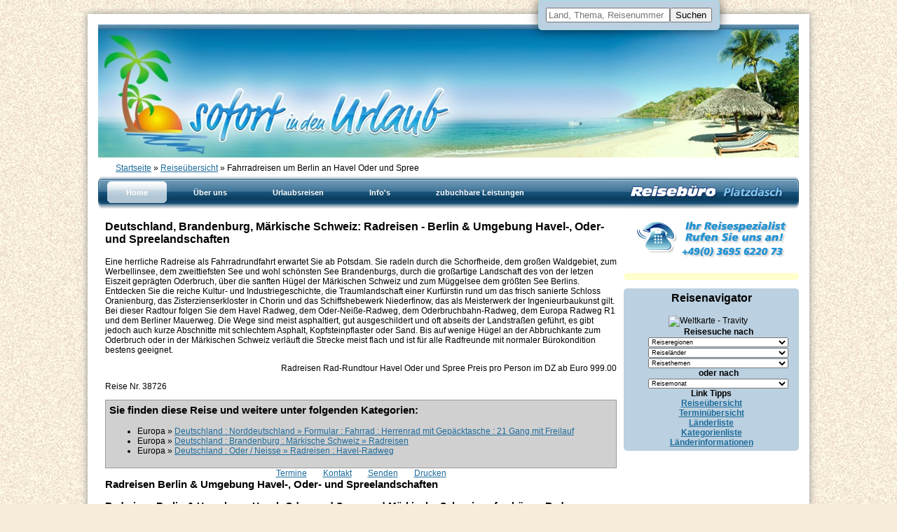

--- FILE ---
content_type: text/html
request_url: https://www.sofortindenurlaub.de/deutschland-radreisen-berlin-umgebung-havel-oder-und-spreelandschaften/38726
body_size: 53781
content:
<!DOCTYPE HTML>
<html>
  <head>
    <title>Fahrradreisen um Berlin an Havel Oder und Spree - Urlaub</title>
    <meta name="Author" content="-"/>
    <meta name="Description" content="HIER BUCHEN - Radreisen um Berlin auf den Radwegen von Havel Oder und Spree mit Start der Radtour in Potsdam "/>
    <meta name="Keywords" content="Radreisen, Berlin, Havel, Oder, Spree"/>
    <meta property="og:image" content="//images.travity.de/sofortindenurlaub/fb/sofort-in-den-urlaub.png"/>
    <meta name="Date" content="2025-12-04T14:39:49-01:00"/>
    <meta name="Language" content="Deutsch, de"/>
    <meta http-equiv="Content-Type" content="text/html; charset=iso-8859-1"/>
    <meta http-equiv="Content-Script-Type" content="text/javascript"/>
    <meta http-equiv="Content-Style-Type" content="text/css"/>
    <meta http-equiv="expires" content="0"/> 
    <meta name="verify-v1" content="bW5jGef4RGqTdQYYjTqSI5BjJedkePX3TXyTsp7Bp+c=" />
    <meta name="google-site-verification" content="7aY3GKZfJqSFNbKopgDiGcPmUT_OV0EzKuEOPUf9pEg" />
    <meta name="referrer" content="no-referrer">
    <meta name="robots" content="index,follow"/>
    <link rel="stylesheet" type="text/css" href="/styles.css"/>
    <link rel="stylesheet" type="text/css" href="/website.css.asp"/>
     
    <link type="text/css" href="/js/menu/style4/steelblue/menu.css" rel="stylesheet" />
    <script type="text/javascript" src="/js/menu/style4/steelblue/jquery.js"></script>
    <script type="text/javascript" src="/js/menu/style4/steelblue/menu.js"></script>
  </head>
  <body leftmargin="0" topmargin="0" marginwidth="0" marginheight="0" border="0" bgcolor="white">
    <div id="outerframe">
      <table class="main" cellpadding="0" cellspacing="0" border="0" width="1000">
        <tr><td class="header" align="left" valign="top" colspan="2"><a href="/"><img src="//images.travity.de/sofortindenurlaub/header.jpg" alt="Startseite" title="zur Startseite - Ihr Spezialist für Erlebnisreisen" border="0"></a></td></tr>
        <tr><td class="locationbar" align="left" valign="top" colspan="2"><div class="locationbar"><a rel="nofollow" href="/">Startseite</a> &raquo; <a rel="nofollow" href="/travels">Reiseübersicht</a> &raquo; Fahrradreisen um Berlin an Havel Oder und Spree</div></td></tr>
        <tr><td class="navigation" align="left" valign="top" colspan="2"><div id="rbpnavi"><div id="menu">
<ul class="menu">
<li><a href="/"><span>Home</span></a></li>
<li><a href="/page.asp?id={9A35BE19-8C58-4442-9F70-85150B28EAAA}"><span>Über uns</span></a></li>
<li><a href="#" class="parent"><span>Urlaubsreisen</span></a><div><ul>
<li><a href="/navipage.asp?id={1D78245E-430E-4987-9032-5B68451B4CD2}"><span>Abenteuerreisen</span></a></li>
<li><a href="/navipage.asp?id={C10617A8-DFA6-429B-9793-A8B78DFC8A04}"><span>Aktivreisen</span></a></li>
<li><a href="/navipage.asp?id={7A77C0B3-E158-42F6-AAA4-9641A34BE17F}"><span>Asien Urlaub</span></a></li>
<li><a href="/codepage.asp?id={84DA7D2B-04CA-4453-938F-75D5481A25DC}"><span>Bildergalerien</span></a></li>
<li><a href="/navipage.asp?id={A3EE3195-CCC0-47AE-977A-B689727A102A}"><span>Kurzreisen &amp; Städtereisen</span></a></li>
<li><a href="/travels/?continent=all&amp;country=79ACF4A9-BE9A-4E7D-B77B-4E4F50F2463C&amp;category=8F22D8D0-C599-49F3-A16F-28FD4D3D5542&amp;startdate=all"><span>Kurzreisen Deutschland</span></a></li>
<li><a href="#" class="parent"><span>Kreuzfahrten</span></a><div><ul>
<li><a href="/travels/?category=BE95A307-093A-4AD0-B3F1-B87E6B08170F"><span>Kreuzfahrten</span></a></li>
<li><a href="/travels/?category=D6F9597B-B494-4D0E-8E3A-AF1BC4CF538F"><span>Flußkreuzfahrten -  Länder</span></a></li>
<li><a href="#" class="parent"><span>Flußkreuzfahrten - Flüsse</span></a><div><ul>
<li><a href="/travels/?continent=all&amp;country=all&amp;category=07E156B0-B36C-40EB-ADCF-EF3A4DF0255B&amp;startdate=all"><span>Donau</span></a></li>
<li><a href="/travels/?continent=all&amp;country=all&amp;category=3B636424-2A52-422C-8E43-5D7DAFF72659&amp;startdate=all"><span>Elbe </span></a></li>
<li><a href="/travels/?continent=all&amp;country=all&amp;category=38CAA1B7-E025-4016-AD17-5D2371CCF402&amp;startdate=all"><span>Jangtse</span></a></li>
<li><a href="/travels/?continent=all&amp;country=all&amp;category=C0F4B06D-5ACB-4F04-AD46-97AA49730847&amp;startdate=all"><span>Main</span></a></li>
<li><a href="/travels/?continent=all&amp;country=all&amp;category=033CF864-0749-43A1-BF0D-14C7CD650C17&amp;startdate=all"><span>Mosel</span></a></li>
<li><a href="/travels/?continent=all&amp;country=all&amp;category=1E22AADC-47F0-417F-BF20-D9D0F2EAE891&amp;startdate=all"><span>Rhein</span></a></li>
<li><a href="/travels/?continent=all&amp;country=all&amp;category=9BFC161B-0929-45C0-BD7F-AD529D41063D&amp;startdate=all"><span>Rohne</span></a></li>
<li><a href="/travels/?continent=all&amp;country=all&amp;category=2490F548-54A3-405B-9E25-232997364D9A&amp;startdate=all"><span>Wolga</span></a></li>
<li><a href="/travels/?continent=all&amp;country=all&amp;category=DAD3C953-4B59-44E4-9B7F-527A584A12AD&amp;startdate=all"><span>Nil</span></a></li>
</ul></div>
</li>
</ul></div>
</li>
<li><a href="/navipage.asp?id={D88EEC50-FC02-46F2-8146-96F912E3F9FC}"><span>Mietwagen / Autoreisen</span></a></li>
<li><a href="#" class="parent"><span>Natur/Expeditionen</span></a><div><ul>
<li><a href="/travels/?category=84945D37-E1AB-47C5-B407-EEA78FA38359"><span>Dschungeltouren</span></a></li>
<li><a href="/travels/?category=71D0688F-1ECE-4A94-963A-7D21D970549F"><span>Expeditionen</span></a></li>
<li><a href="/travels/?category=665D2FC8-7E14-4998-99A2-A7A17B990913"><span>Flugsafari</span></a></li>
<li><a href="/travels/?category=37C3DB40-63C4-46A4-B4C8-8C9E85BFB8EB"><span>Naturexkursionen</span></a></li>
<li><a href="/travels/?category=D51F1025-0E24-412A-822F-C763C6D415CB"><span>Naturreisen</span></a></li>
<li><a href="/travels/?category=B82D7478-0A85-4776-AD89-BB437151F3AE"><span>Tierbeobachtungen</span></a></li>
</ul></div>
</li>
<li><a href="/calendar"><span>Reisekalender</span></a></li>
<li><a class="parent" href="/navipage.asp?id={C9E4A8EF-4456-4F02-A65F-2D2C460E4883}"><span>Rundreisen</span></a><div><ul>
<li><a href="/australien-rundreisen"><span>Australien Rundreisen</span></a></li>
<li><a href="/china-rundreisen"><span>China Rundreisen</span></a></li>
<li><a href="/israel-rundreisen"><span>Israel Rundreisen</span></a></li>
<li><a href="/marokko-rundreisen"><span>Marokko Rundreisen</span></a></li>
<li><a href="/portugal-rundreisen"><span>Portugal Rundreisen</span></a></li>
</ul></div>
</li>
<li><a href="/-silvesterreisen"><span>Silvesterreisen</span></a></li>
<li><a href="/navipage.asp?id={45A1B163-E75F-403A-90C1-FE88DE02A26E}"><span>Studienreisen</span></a></li>
<li><a href="/-weihnachtsreisen"><span>Weihnachtsreisen</span></a></li>
<li><a href="/travels/?continent=all&amp;country=all&amp;category=1C46622B-F7B7-4A99-A7B7-E40CDE1C0475&amp;startdate=all"><span>Wellness Reisen</span></a></li>
<li><a class="parent" href="/travels/?continent=all&amp;country=all&amp;category=C8B14393-D166-451B-ABC3-B77D75646D09&amp;startdate=all"><span>Winterreisen</span></a><div><ul>
<li><a href="/travels/?category=BFE23281-F807-4707-9776-C3A311E2EEC7"><span>Hundeschlitten Urlaub</span></a></li>
<li><a href="/travels/?category=BCF71C93-E4F5-4EDF-A6BC-0BF8208B91C6"><span>Huskyexpeditionen</span></a></li>
<li><a href="/travels/?category=843A08CB-423B-4830-8B78-998E9D839329"><span>Huskytouren</span></a></li>
</ul></div>
</li>
<li><a href="/navipage.asp?id={9EC3383A-60EE-4D0B-8730-4B8E751262FA}"><span>Zug / Bahn Urlaub</span></a></li>
</ul></div>
</li>
<li><a href="#" class="parent"><span>Info's</span></a><div><ul>
<li><a href="/guestbook"><span>Gästebuch</span></a></li>
<li><a href="/contact"><span>Kontakt</span></a></li>
<li><a href="/news"><span>Reise News</span></a></li>
<li><a href="/codepage.asp?id={BC56959E-FFE4-4704-BC41-A7A362A462C5}"><span>Schwarze Liste der Fluggesellschaften</span></a></li>
</ul></div>
</li>
<li><a href="#" class="parent"><span>zubuchbare Leistungen</span></a><div><ul>
<li><a href="/page.asp?id={8AC3B3EC-6B85-4142-88C3-30F0C140A4D8}"><span>Günstige Parkplätze!</span></a></li>
<li><a href="/page.asp?id={72E34C3A-EF7A-4B6F-9A68-B318829DA382}"><span>Reiseversicherungen</span></a></li>
<li><a href="/page.asp?id={3E98149F-AB33-4EF9-B755-B4FC4BA38591}"><span>Flüge</span></a></li>
</ul></div>
</li>
</ul>
</div>
<div id="rbplogo"><a href="/"><img src="//images.travity.de/sofortindenurlaub/logo.png" alt="Reisebüro Platzdasch" title="Reisebüro Platzdasch" border="0"></a></div></div></td></tr>
        <tr>
          <td class="content" align="left" valign="top" width="750">
            <div class="content">
              <div id="searchbar" class="border5"><nobr><form action="/search/" method="post" style="padding:0;margin:0;border:0"><input type="hidden" name="submit" value="on"/><input type="hidden" name="searchtype" value="all"/><input type="hidden" name="condition" value="and"/><input class="top-search-field" type="text" name="search" placeholder="Land, Thema, Reisenummer" /><input class="top-search-button" type="submit" value="Suchen"/></form></nobr></div>
               
              <a name="top"></a>
              <!-- 1. Travel Layout w. Block -->
<section>
  <article>
    <div class="travel-content">
      <div class="travel-summary"><div id="travel-summary"><h1 itemprop="name">Deutschland, Brandenburg, Märkische Schweiz: Radreisen - Berlin & Umgebung Havel-, Oder- und Spreelandschaften</h1><p class="description" itemprop="description">Eine herrliche Radreise als Fahrradrundfahrt erwartet Sie ab Potsdam. Sie radeln durch die Schorfheide, dem großen Waldgebiet, zum Werbellinsee, dem zweittiefsten See und wohl schönsten See Brandenburgs, durch die großartige Landschaft des von der letzen Eiszeit geprägten Oderbruch, über die sanften Hügel der Märkischen Schweiz und zum Müggelsee dem größten See Berlins. Entdecken Sie die reiche Kultur- und Industriegeschichte, die Traumlandschaft einer Kurfürstin rund um das frisch sanierte Schloss Oranienburg, das Zisterzienserkloster in Chorin und das Schiffshebewerk Niederfinow, das als Meisterwerk der Ingenieurbaukunst gilt. Bei dieser Radtour folgen Sie dem Havel Radweg, dem Oder-Neiße-Radweg, dem Oderbruchbahn-Radweg, dem Europa Radweg R1 und dem Berliner Mauerweg. Die Wege sind meist asphaltiert, gut ausgeschildert und oft abseits der Landstraßen geführt, es gibt jedoch auch kurze Abschnitte mit schlechtem Asphalt, Kopfsteinpflaster oder Sand. Bis auf wenige Hügel an der Abbruchkante zum Oderbruch oder in der Märkischen Schweiz verläuft die Strecke meist flach und ist für alle Radfreunde mit normaler Bürokondition bestens geeignet.</p><div itemprop="offers" itemscope itemtype="http://schema.org/Offer"><p class="pricedesc" itemprop="price">Radreisen Rad-Rundtour Havel Oder und Spree Preis pro Person im DZ ab Euro <span class="rbprice">999.00</span></p></div><p class="travelnumber">Reise Nr. 38726</p></div></div>
      <div class="categories"><h2>Sie finden diese Reise und weitere unter folgenden Kategorien:</h2><ul><li>Europa &raquo; <a href="/travels/?country={6884298A-633D-4334-B155-9F37DD604BC4}&category={73ABCE8D-0370-4EE9-8359-CAD67483EE1C}">Deutschland : Norddeutschland &raquo; Formular : Fahrrad : Herrenrad mit Gep&#228;cktasche : 21 Gang mit Freilauf</a></li><li>Europa &raquo; <a href="/travels/?country={53967680-15A0-42E4-BEC3-2C6A3D984446}&category={FF5B857D-E73D-4253-ABFA-8493AE24D447}">Deutschland : Brandenburg : M&#228;rkische Schweiz &raquo; Radreisen</a></li><li>Europa &raquo; <a href="/travels/?country={920D7B7A-592E-46B1-ADA3-6CA7FAD825D8}&category={F2397F38-8CF4-4C42-9531-C14A58E4FDF1}">Deutschland : Oder / Neisse &raquo; Radreisen : Havel-Radweg</a></li></ul></div>
      <div class="travel-actions">
<ul class="nav nav-pills">
<li class="nav-item"><a class="page nav-link" href="#traveldates" target="">Termine</a></li>
<li class="nav-item"><a class="page nav-link" href="#contact" target="">Kontakt</a></li>
<li class="nav-item"><a class="page nav-link" href="/requests?a=ie&amp;t=7FB44BBD-FAD5-48A9-AE9F-D19DAA584A98" target="">Senden</a></li>
<li class="nav-item"><a class="page nav-link" href="/travels/print.asp?t={7FB44BBD-FAD5-48A9-AE9F-D19DAA584A98}" target="_blank">Drucken</a></li>
</ul>
</div>

      <div class="travel"><div id="travel-content"><h2>Radreisen Berlin &amp; Umgebung Havel-, Oder- und Spreelandschaften</h2>
<p class="bigger "><strong>Radreisen&nbsp;Berlin &amp; Umgebung Havel-,Oder- und Spree und M&auml;rkische Schweiz auf sch&ouml;nen Radwegen rund um Berlin, 8 Tage, ca. 326 bis 345 km</strong><img class="img-right" title="Havel Oder Spree Rundtour Karte" src="/images.asp?category=images&amp;id={C4EDADE0-2D41-4DF4-B959-F8718C0194B8}" alt="Havel Oder Spree Rundtour Karte" width="439" height="333" /></p>
<p class="summary">Eine herrliche&nbsp;<strong><a title="Radreisen Kurzreise in Berlin" href="/deutschland-radreisen-kurze-radtour-in-berlin/48325">Radreise</a></strong> als <strong>Fahrradrundfahrt</strong>&nbsp;erwartet Sie ab <strong>Potsdam</strong>. Sie radeln durch die Schorfheide, dem gro&szlig;en Waldgebiet, zum Werbellinsee, dem zweittiefsten See und wohl sch&ouml;nsten See <strong><a title="Radreisen Brandenburg" href="/radreisen-brandenburg">Brandenburgs</a></strong>, durch die gro&szlig;artige Landschaft des von der letzen Eiszeit gepr&auml;gten Oderbruch, &uuml;ber die sanften H&uuml;gel der <a title="Radreisen M&auml;rkische Schweiz" href="/radreisen-maerkische-schweiz"><strong>M&auml;rkischen Schweiz</strong></a> und zum M&uuml;ggelsee dem gr&ouml;&szlig;ten See von&nbsp;<strong><a title="Sterntouren Sternradreise Berlin" href="/deutschland-sternradreisen-sternfahrt-berlin/63416">Berlin</a></strong>. Entdecken Sie die reiche Kultur- und Industriegeschichte, die Traumlandschaft einer Kurf&uuml;rstin rund um das frisch sanierte Schloss Oranienburg, das Zisterzienserkloster in Chorin und das Schiffshebewerk Niederfinow, das als Meisterwerk der Ingenieurbaukunst gilt. Bei den <strong><a title="Radreisen" href="/radreisen">Radreisen</a></strong> folgen Sie dem <strong><a title="Havel Radweg" href="/-havel-radweg">Havel Radweg</a></strong>, dem <strong><a title="Oder Neisse Radweg" href="/-oder-neisse-radweg">Oder Nei&szlig;e Radweg</a></strong>, dem <strong>Oderbruchbahn-Radweg</strong>, dem <strong>Europa Radweg R1</strong> und dem <strong><a title="Mauer Radweg" href="/-mauer-radweg">Berliner Mauerweg</a></strong>. Die Wege sind meist asphaltiert, gut ausgeschildert und oft abseits der Landstra&szlig;en gef&uuml;hrt, es gibt jedoch auch kurze Abschnitte mit schlechtem Asphalt, Kopfsteinpflaster oder Sand. Bis auf wenige H&uuml;gel an der Abbruchkante zum Oderbruch oder in der <strong>M&auml;rkischen Schweiz</strong> verl&auml;uft die Strecke meist flach und ist f&uuml;r alle Radfreunde mit normaler B&uuml;rokondition bestens geeignet.</p>
<h2>Reiseverlauf Radreisen Rundreisen um Berlin an&nbsp;Havel Oder und Spree</h2>
<h3>1. Tag: Potsdam Anreise</h3>
<p class="bodytext">Freuen Sie sich auf die einstige preu&szlig;ische Residenzstadt Potsdam. Sie ist gepr&auml;gt von einzigartigen Schl&ouml;ssern und G&auml;rten entlang der Havel: Sanssouci, Neuer Garten, Babelsberg, Glienicke, Pfaueninsel und Sacrow geh&ouml;ren seit 1990 zum Welterbe der UNESCO. Anreise bis <a title="Sternradreisen ab Potsdam" href="/deutschland-brandenburg-radreisen-sternradtouren-ab-potsdam/48374"><strong>Potsdam</strong></a> Hbf / Parkplatz am Hotel/ Leihr&auml;der am Hotel.</p>
<h3>2. Tag: Potsdam - Oranienburg 76 km ohne F&auml;hre</h3>
<p class="bodytext">Sie starten Ihre Radtour in der Innenstadt mit einer interessanten Schifffahrt nach Sacrow. So passieren Sie gem&uuml;tlich die Glienicker Br&uuml;cke, wo im Kalten Krieg spektakul&auml;r hochrangige Agenten zwischen West und Ost ausgetauscht wurden und genie&szlig;en an Bord die Havellandschaft umrahmt vom Schlosspark <strong>Babelsberg</strong>, dem Volkspark Glienicke und dem Neuen Garten. Auf dem <strong><a title="Radreise mit Schifffahrt Berlin bis Stralsund auf Havel und Oder" href="/deutschland-rad-und-schiffsreisen-berlin-stralsund-auf-havel-oder-und-ostsee/39935">Havel Radweg</a></strong> rollen Sie anschlie&szlig;end gem&uuml;tlich durch die von Wald und Wasser gepr&auml;gte Landschaft zum Gro&szlig;en Wannsee. Wer m&ouml;chte legt einen Abstecher ein zur Altstadt Spandau oder zur Gatower Bockwindm&uuml;hle. Freuen Sie sich auf Ihr Tagesziel Oranienburg mit dem frisch sanierten Schloss und dem wieder hergestellten Park. Seit der Landesgartenschau 2009 erstrahlt die Traumlandschaft der Kurf&uuml;rstin Louise Henriette von Oranien in neuem Glanz.&nbsp;</p>
<p class="greenbox"><strong>Streckencharakter Fahrradreisen um <a title="Radreisen Berlin - Kopenhagen" href="/deutschland-daenemark-radreisen-berlin-kopenhagen/14676">Berlin</a>:</strong> leicht - mittel<br />Bei der Fahrradreise &bdquo;Rund um Berlin&ldquo; nutzen Sie eine Vielzahl unterschiedlicher Wege und kleine Nebenstra&szlig;en. Die ausgew&auml;hlten Radwege sind zumTeil in den letzten Jahren ganz neu angelegt und asphaltiert worden und somit von erstklassiger Qualit&auml;t. Es gibt aber auch kurze unbefestigte oder gepflasterte Passagen und Sandwege. Die Route verl&auml;uft meist flach. Am 3. und 4. Radeltag in der Schorfheide und der M&auml;rkischen Schweiz sind jedoch auch l&auml;ngere h&uuml;gelige Abschnitte zu meistern. <br />Die ausgew&auml;hlten Radwege sind gut beschildert und unsere Route ist zus&auml;tzlich durchgehend mit Velociped Aufklebern markiert und somit immer bestens zu finden.</p>
<h3>3. Tag: Oranienburg - Werbellinsee 52 km</h3>
<p class="bodytext">Heute radeln Sie auf den sehr gut ausgebauten Radwegen meist am Wasser entlang durch die <strong>Schorfheide</strong>. Die Radtour f&uuml;hrt am Oder Havel Kanal entlang, unweit der <strong>Havel</strong> ins beschauliche Landst&auml;dtchen Liebenwalde, am Langen Tr&ouml;del nach Zerpenschleuse, am Finowkanal nach Marienwerder und schlie&szlig;lich zum Werbellinsee. Die unber&uuml;hrte Landschaft ist d&uuml;nn besiedelt und bietet viel Raum f&uuml;r kleine Entdeckungen: die Kirche und die Beschaulichkeit rund um Neuholland, die sanierten Fassaden am Markt, das einstige Stadtgef&auml;ngnis von Liebenwalde, die Schifferh&auml;user am 400 Jahre alten Finowkanal oder die viel zu gro&szlig;e neugotische Dorfkirche in Marienwerder. Freuen Sie sich auf den Werbellinsee und auf Ihr sch&ouml;nes Hotel direkt am See in grandioser Landschaft.</p>
<h3>4. Tag: Werbellinsee - Hohenwutzen / Oderberg 53 / 63 km</h3>
<p class="bodytext">Die Etappe der Radreise starten Sie morgens am bis zu 55 Meter tiefen glasklaren Werbellinsee und radeln dem See entlang nach Joachimsthal. Hier lie&szlig; Kaiser Wilhelm II. 1898 ein einzigartiges Bahnhofsensemble im norwegischen Landhausstil errichten, um bequemer zur Jagd in die Schorfheide zu reisen. Heute ist der Kaiserbahnhof in alter Pracht saniert. Ein paar Meter weiter genie&szlig;en Sie von der gro&szlig;en Aussichtsplattform einen spektakul&auml;ren Panoramablick &uuml;ber das Biosph&auml;renreservat Schorfheide-Chorin. Beschaulich geht die Radtour am Grimnitzsee entlang nach Chorin, wo ein Abstecher zum 3 km entfernten Zisterzienserkloster Chorin lockt. Anschlie&szlig;end radeln Sie durch die fast menschenleere M&ouml;nchsheide weiter zum Schiffshebewerk Niederfinow. Das &auml;lteste noch in Betrieb befindliche Schiffshebewerk Deutschlands aus dem Jahre 1934 tr&auml;gt stolz den Titel &bdquo;Historisches Wahrzeichen der Ingenieurbaukunst <a title="Radreisen Deutschland" href="/radreisen-deutschland"><strong>Deutschland</strong></a>&ldquo; und ist sogar der gr&ouml;&szlig;ter Schiffsfahrstuhl von <a title="Radreisen Europa" href="/radreisen-europa"><strong>Europa</strong></a>. Freuen Sie sich anschlie&szlig;end auf Ihre &Uuml;bernachtung an der <strong><a title="Radreise Oder Nei&szlig;e Zittau - Ueckerm&uuml;nde" href="/deutschland-oder-neisse-radreisen-der-oder-neisse-radweg-von-zittau-nach-ueckermuende/14576">Oder</a></strong>&nbsp;in Oderberg oder Hohenwutzen.&nbsp;<span style="font-size: 1em; text-align: center;"> <br /></span></p>
<h3>5. Tag: Hohenwutzen / Oderberg - Buckow 45 /55 km</h3>
<p class="bodytext">Heute erleben Sie auf der Radreise eine ganz andere Landschaft! Das Oderbruch und die Oder bilden eine einzigartige Naturlandschaft in Europa. Bis 1762 wurde das in der Weichseleiszeit entstandene Binnendelta des Oderbruchs unter dem preu&szlig;ischen K&ouml;nig Friedrich II (Der Alte Fritz) trockengelegt und mit neu angelegten Stra&szlig;end&ouml;rfern planm&auml;&szlig;ig besiedelt. Heute radeln Sie von Bad Freienwalde auf einem im Jahr 2009 durchg&auml;ngig ausgebauten Radweg der <strong><a title="Radweg Tour Brandenburg" href="/radweg-tour-brandenburg">Tour Brandenburg</a></strong> zur Oder und folgen dann dem Flusslauf auf dem Oder Nei&szlig;e Radweg &uuml;ber Bienenwerder und Zollbr&uuml;cke nach G&uuml;stebieser Loose. Hier erleben sie eine atemberaubende, extrem d&uuml;nn besiedelte Landschaft an der Grenze zum Nachbarland Polen. Auf einer kleinen F&auml;hre k&ouml;nnen Sie auch einen Abstecher ans andere Ufer machen, um zum Beispiel ein Restaurant des Oder-Culinariums zu besuchen. Erst am Nachmittag verlassen Sie die<strong> <a title="Sterntouren an der Oder ab Bad Muskau" href="/deutschland-radreisen-sternradreisen-bad-muskau-am-oder-neisse-radweg/64561">Oder</a></strong> und radeln auf ruhigen Landstra&szlig;en und dem Europaradweg R1 in die <strong><a title="M&auml;rkische Schl&ouml;ssertour" href="/radweg-maerkische-schloesser-tour">M&auml;rkische</a></strong> <strong>Schweiz</strong> nach Buckow mit dem sehenswerten Brecht-Weigel-Haus am Scherm&uuml;tzelsee.</p>
<h3>6. Tag: Buckow - M&uuml;ggelsee 47 km</h3>
<p class="bodytext">Von Buckow, der Perle der M&auml;rkischen Schweiz, f&uuml;hrt die <a title="Radtouren Rhein" href="/radtouren-rhein">Radtour</a> heute zum Berliner Ausflugsziel M&uuml;ggelseeperle. Parallel zu den Gleisen der Museumseisenbahn Buckower Kleinbahn rollen Sie bis Waldsieversdorf. Anschlie&szlig;end fahren Sie durch idyllische Orte wie Bergsch&auml;ferei, Garzin und Garzau. Im einstigen Schlosspark Garzau ist im Sommer 2009 Deutschlands gr&ouml;&szlig;te Feldsteinpyramide wieder neu entstanden. Mit dem Museumspark R&uuml;dersdorf ist ein weiterer H&ouml;hepunkt des Weltkulturerbes zu erleben. Ab Mitte des 19. Jahrhunderts wurde hier Kalkstein abgebaut. In dem Muschelkalk findet man heute versteinerte Fossilien wie Saurierknochen und Haifischz&auml;hne. D&Uuml;ber Zinndorf und Herzfelde radeln Sie vorbei am Museumspark R&uuml;dersdorf und kommen auf kleinen Wegen zur Woltersdorfer Schleuse. Von hier ist es dann nicht mehr weit nach Erkner zum D&auml;meritzsee und schlie&szlig;lich bis zum bekannten M&uuml;ggelsee.<br />Freuen Sie sich auf Ihr Hotel am See wo Sie am Ende des Tages im Biergarten die sch&ouml;ne Idylle noch perfekt genie&szlig;en k&ouml;nnen.</p>
<p class="content bluebox" style="text-align: center;"><strong>Radlerbonus bis 28.02. - 25,- &euro; pro Person</strong></p>
<h3>7. Tag: M&uuml;ggelsee - Potsdam 62 km</h3>
<p class="bodytext">Vom M&uuml;ggelsee radeln Sie quer durch den Wald zum M&uuml;ggelturm, der Ihnen einen fantastischen Ausblick &uuml;ber den gr&uuml;nsten Bezirk Berlins bietet. Mit einer kleinen F&auml;hre fahren Sie von Wendenschloss &uuml;ber die Dahme nach Gr&uuml;nau, wo Sie kurze Zeit sp&auml;ter auf den <strong><a title="Radreisen Berliner Mauer Radweg" href="/deutschland-berlin-radreisen-berliner-mauer-radweg/22719">Berliner Mauerweg </a></strong>sto&szlig;en. Diesem folgen Sie auf der letzten Etappe der <a title="Radreisen Berlin" href="/radreisen-berlin"><strong>Radreise</strong></a> am s&uuml;dlichen Stadtrand von <strong><a title="Berlin Kreuzfahrt mit Radtouren - Kurzreise" href="/deutschland-rad-und-schiffsreisen-citykreuzfahrt-berlin-die-metropole-vom-wasser-aus/31964">Berlin</a></strong> entlang auf den Spuren der ganz jungen deutschen Geschichte. Entdecken Sie von einem futuristischen Infotower aus den hier neu entstehenden Airport Berlin-Brandenburg International. Auf neuen interessanten Varianten des <a title="Radtour Berliner Mauer Radweg" href="/deutschland-fahrradreisen-der-mauer-radweg-berlin-rundtour/38746">Berliner Mauerweges f&uuml;hrt die Radtour</a> durch lebendige D&ouml;rfer wie Gro&szlig;ziethen und die frisch restaurierte Altstadt von Teltow. Staunen Sie &uuml;ber die verwunschene Hakeburg, &uuml;ber das Ausflugsgebiet an der Kleinmachnower Schleuse und &uuml;ber Babelsberg. Am ber&uuml;hmten Filmpark entlang radeln Sie bis in die historische Innenstadt von Potsdam und weiter zum Starthotel Ihrer <strong><a title="Rad Rundreisen Oder Nei&szlig;e Spree" href="/deutschland-brandenburg-radreisen-3-fluessetour-spree-oder-neisse/26033">Rundreise</a></strong>.</p>
<h3>8. Tag: Potsdam Abreise</h3>
<p class="bodytext">Nach dem Fr&uuml;hst&uuml;ck endet Ihre sch&ouml;ne <a title="Rundfahrt - Radreise um Berlin und Potsdam" href="/deutschland-radreisen-berliner-seen-rundfahrt-ab-berlin-potsdam-brandenburg-oranienburg-berlin/23781">Rundreise rund um Berlin in Potsdam</a> im Hotel.</p>
<p class="redbox"><strong>Anreisetermine 2026,&nbsp;</strong>Jeden Sonntag, ab 6 Personen t&auml;glich<strong><br />Saison 1: </strong>19.04. - 02.05. / 27.09. - 04.10.<strong><br />Saison 2: </strong>03.05. - 16.05. / 06.09. - 26.09.<strong><br />Saison 3: </strong>17.05. - 05.09.</p>
<h3>Preise 2026 Fahrradreisen Berliner Umland Havel, Oder, Spree, 8 Tage, 7 N&auml;chte</h3>
<table class="table table-striped table-condensed" border="0">
<tbody>
<tr>
<th valign="top">&Uuml;bernachtung, Fr&uuml;hst&uuml;ck<br />Preis pro Person in Euro</th>
<th style="text-align: right;" valign="top">Doppelzimmer</th>
<th style="text-align: right;" valign="top">Einzelzimmer</th>
</tr>
<tr>
<td valign="top">&nbsp;19.04. - 02.05.&nbsp; / 27.09. - 04.10.</td>
<td style="text-align: right;" valign="top">999,-&nbsp;</td>
<td style="text-align: right;" valign="top">1299,-&nbsp;</td>
</tr>
<tr>
<td valign="top">&nbsp;03.05. - 16.05. / 06.09. - 26.09.</td>
<td style="text-align: right;" valign="top">1099,-&nbsp;</td>
<td style="text-align: right;" valign="top">1399,-&nbsp;</td>
</tr>
<tr>
<td valign="top">&nbsp;17.05. - 05.09.</td>
<td style="text-align: right;" valign="top">1149,-&nbsp;</td>
<td style="text-align: right;" valign="top">1449,-&nbsp;</td>
</tr>
<tr>
<td valign="top"><strong>Zusatznacht Potzdam Kat. A<br /></strong></td>
<td style="text-align: right;" valign="top">89,-&nbsp;</td>
<td style="text-align: right;" valign="top">149,-&nbsp;</td>
</tr>
</tbody>
</table>
<p>Kat. A: Komfortable Mittelklassehotels<br />Kat. B: kleinere familiengef&uuml;hrte Gasth&ouml;fe und Hotels</p>
<h2>Leistungen Radreisen um Berlin an Havel Oder und Spree</h2>
<ul>
<li>&Uuml;bernachtung mit Fr&uuml;hst&uuml;ck</li>
<li>Zimmer mit D/Bad/WC</li>
<li>Gep&auml;cktransport</li>
<li>digitale Reiseunterlagen inkl. Navigationsapp, GPS-Daten, Routenbuch</li>
<li>Tipps zur Reisevorbereitung, Touristische Informationen</li>
<li>7-Tage-Hotline-Service</li>
</ul>
<h3>Buchbare Zusatzleistungen (pro Person)</h3>
<ul>
<li>Leih-Tourenrad: 99,- &euro;&nbsp;&nbsp;</li>
<li>Leih E-Bike: 289,- &euro;</li>
<li>gedrucktes Routenbuch <strong>pro Zimmer</strong> (inkl. Karte mit eingezeichneter Route &amp; Routenbeschreibung, Tipps zur Reisevorbereitung und touristische Informationen, auf Wunsch: GPS&#8208;Tracks): 20,-&euro;</li>
</ul>
<h3>Extras</h3>
<ul>
<li>S&auml;mtliche Schiffsfahrten, F&auml;hrfahrten oder Fahrten mit dem Wassertaxi sind keine inkludierte Reiseleistungen und vor Ort zu zahlen. Ebenso ist eine m&ouml;glicherweise anfallende Tourismusabgabe nicht Bestandteil des Reisepreises und daher im Hotel vor Ort zu zahlen.</li>
<li>Optional buchbar: gedrucktes Routenbuch pro Zimmer (inkl. Karte mit eingezeichneter Route &amp; Routenbeschreibung, Tipps zur Reisevorbereitung und touristische Informationen, auf Wunsch: GPS&#8208;Tracks)</li>
</ul>
<p><strong>Anreisem&ouml;glichkeit per Bahn</strong><br />Potsdam ist von allen gr&ouml;&szlig;eren St&auml;dten in Deutschland gut mit der Bahn angebunden. Unsere Partnerhotels sind alle zu Fu&szlig; von verschiedenen Bahnh&ouml;fen in Potsdam aus zu erreichen.<br /><strong>Parkm&ouml;glichkeiten am Anreisehotel</strong><br />Sie k&ouml;nnen Ihren PKW f&uuml;r die gesamte Dauer der Reise bei unseren Vertragshotels abstellen (kostenpflichtig, zwischen 8,00 Euro und 18,00 Euro pro Tag). Eine Vorreservierung ist nicht m&ouml;glich.<br />Detaillierte Informationen zu den Parkm&ouml;glichkeiten an dem f&uuml;r Sie gebuchten Hotel erhalten Sie mit den ausf&uuml;hrlichen Reiseunterlagen vor Reisebeginn.&nbsp;</p>
<h3>Nicht im Reisepreis enthalten</h3>
<p>Kurtaxe, Citytax oder Kulturabgabe - zahlbar vor Ort.&nbsp;&nbsp;</p></div></div>
      <div class="travelinfo">
        <h3>Hinweise</h3>
        <p><span class="travelaccessibility"><b>Barrierefreiheit</b>: Unsere Reisen sind für Menschen mit eingeschränkter Mobilität und anderen Behinderungen im Allgemeinen nicht geeignet. Ob diese Reise dennoch Ihren individuellen Bedürfnissen entspricht, erfragen Sie bitte bei uns.</span><br /></p>
      </div>
      <noindex>
        <!--noindex-->
        <!--googleoff: all-->
        <div class="clearfix" rel="noindex">
          <p class="travel-operator-name text-muted robots-nocontent">
            <b>Anbieterkennzeichnung:</b><i> Velociped GmbH & Co. KG, Alte Kasseler Str. 43, 35039 Marburg,  
06421 88689-0, info@velociped.de</i></small>
          </p>
        </div>
        <!--googleon: all-->
        <!--/noindex-->
      </noindex>
      <div class="travelactions"><div class="travel-actions">
<ul class="nav nav-pills">
<li class="nav-item"><a class="page nav-link" href="/requests?a=i&amp;t=7FB44BBD-FAD5-48A9-AE9F-D19DAA584A98" target="">Jetzt Anfragen</a></li>
<li class="nav-item"><a class="page nav-link" href="/terms?id=7EA11A9E-E86D-43B3-A541-5796255AE8F0" target="_blank">AGB (Reiseveranstalter)</a></li>
<li class="nav-item"><a class="page nav-link" href="/requests?a=ie&amp;t=7FB44BBD-FAD5-48A9-AE9F-D19DAA584A98" target="">Senden</a></li>
</ul>
</div>
</div>
      <div class="box_TravelDates"><div id="travel-dates"><h2>Termine<a name="traveldates" class="anchor"></a></h2><table class="tbl_TravelDates table table-striped table-hover table-condensed"><tr class="header"><td colspan="6"><b>Fahrradreisen Berlin & Umgebung Rundtour Start SONNTAG</b></td></tr><tr class="odd"><td class="description"><p class="description"><img src="/images/btn/info_btn.gif" /><span class="description-info">Preis pro Person im DZ, Leistungen laut Ausschreibung<br />ANREISE ab 6 Personen täglich</span></p></td><td class="date"><p class="date"><b>19.04.2026</b><span class="hidden-xs"> - 02.05.2026</span><span class="date-info">Sonntag, 19. April 2026 - Samstag, 2. Mai 2026<br />div. Termine</span></p></td><td class="code"></td><td class="price"><p class="price"><b>999.00&nbsp;EUR</b></p></td><td class="vacancy"><p class="vacancy-no">&nbsp;</p></td><td class="actions"><form class="frm_TravelDatesActions form-inline" action="/requests" method="get"><input type="hidden" name="td" value="A111B463-B688-45A6-A9E0-6CDD6178691D" /><button class="btn btn-success btn-sm btn-custom opt_booking" name="a" value="ba" name>Buchungsanfrage</button> </form></td></tr><tr class="even"><td class="description"><p class="description"><img src="/images/btn/info_btn.gif" /><span class="description-info">Preis pro Person im DZ, Leistungen laut Ausschreibung<br />ANREISE ab 6 Personen täglich</span></p></td><td class="date"><p class="date"><b>03.05.2026</b><span class="hidden-xs"> - 16.05.2026</span><span class="date-info">Sonntag, 3. Mai 2026 - Samstag, 16. Mai 2026<br />div. Termine</span></p></td><td class="code"></td><td class="price"><p class="price"><b>1099.00&nbsp;EUR</b></p></td><td class="vacancy"><p class="vacancy-no">&nbsp;</p></td><td class="actions"><form class="frm_TravelDatesActions form-inline" action="/requests" method="get"><input type="hidden" name="td" value="4C233C54-57C1-423F-B417-FABB13B912B7" /><button class="btn btn-success btn-sm btn-custom opt_booking" name="a" value="ba" name>Buchungsanfrage</button> </form></td></tr><tr class="odd"><td class="description"><p class="description"><img src="/images/btn/info_btn.gif" /><span class="description-info">Preis pro Person im DZ, Leistungen laut Ausschreibung<br />ANREISE ab 6 Personen täglich</span></p></td><td class="date"><p class="date"><b>17.05.2026</b><span class="hidden-xs"> - 05.09.2026</span><span class="date-info">Sonntag, 17. Mai 2026 - Samstag, 5. September 2026<br />div. Termine</span></p></td><td class="code"></td><td class="price"><p class="price"><b>1149.00&nbsp;EUR</b></p></td><td class="vacancy"><p class="vacancy-no">&nbsp;</p></td><td class="actions"><form class="frm_TravelDatesActions form-inline" action="/requests" method="get"><input type="hidden" name="td" value="21FBBB90-B51D-4302-9C82-F274D0003949" /><button class="btn btn-success btn-sm btn-custom opt_booking" name="a" value="ba" name>Buchungsanfrage</button> </form></td></tr><tr class="even"><td class="description"><p class="description"><img src="/images/btn/info_btn.gif" /><span class="description-info">Preis pro Person im DZ, Leistungen laut Ausschreibung<br />ANREISE ab 6 Personen täglich</span></p></td><td class="date"><p class="date"><b>06.09.2026</b><span class="hidden-xs"> - 26.09.2026</span><span class="date-info">Sonntag, 6. September 2026 - Samstag, 26. September 2026<br />div. Termine</span></p></td><td class="code"></td><td class="price"><p class="price"><b>1099.00&nbsp;EUR</b></p></td><td class="vacancy"><p class="vacancy-no">&nbsp;</p></td><td class="actions"><form class="frm_TravelDatesActions form-inline" action="/requests" method="get"><input type="hidden" name="td" value="6D1866B9-0F61-49D0-8072-54F14B5D15DD" /><button class="btn btn-success btn-sm btn-custom opt_booking" name="a" value="ba" name>Buchungsanfrage</button> </form></td></tr><tr class="odd"><td class="description"><p class="description"><img src="/images/btn/info_btn.gif" /><span class="description-info">Preis pro Person im DZ, Leistungen laut Ausschreibung<br />ANREISE ab 6 Personen täglich</span></p></td><td class="date"><p class="date"><b>27.09.2026</b><span class="hidden-xs"> - 04.10.2026</span><span class="date-info">Sonntag, 27. September 2026 - Sonntag, 4. Oktober 2026<br />div. Termine</span></p></td><td class="code"></td><td class="price"><p class="price"><b>999.00&nbsp;EUR</b></p></td><td class="vacancy"><p class="vacancy-no">&nbsp;</p></td><td class="actions"><form class="frm_TravelDatesActions form-inline" action="/requests" method="get"><input type="hidden" name="td" value="4FEE9855-13F2-418A-9760-644066E9BCA9" /><button class="btn btn-success btn-sm btn-custom opt_booking" name="a" value="ba" name>Buchungsanfrage</button> </form></td></tr></table></div></div>
      <div class="links"></div>
      <div class="contact"><div id="travel-contact"><h2>Kontakt<a name="contact"></a></h2><div class="contact-address"><p>Reiseb&uuml;ro Platzdasch <br />Inhaber: Andreas Weitz <br /><br />Johann-Theodor-Roemhildt-Stra&szlig;e 6 <br />36433 Bad Salzungen <br /><br />Tel.: 03695 622073 <br />Fax: 03695 63056 <br />eMail: <a href="mailto:mail@reisebuero-platzdasch.de" target="_blank">mail@reisebuero-platzdasch.de</a></p></div></div></div>
    </div>
  </article>
</section>
              <br />
            </div>
          </td>
          <td class="sidebar" align="left" valign="top" width="250">
            <div id="tel"><a href="/contact"><img src="//images.travity.de/sofortindenurlaub/tel.png" alt="Ihr Reisespezialist Rufen Sie uns an! +49(0) 3695 6220 73" title="Ihr Reisespezialist Rufen Sie uns an! +49(0) 3695 6220 73" border="0" /></a></div>
            <div id="paxconnect" class="border5">
              <!-- Template not Found -->
            </div>
            <!-- invalid tag: "travity:Field2" -->
            <div class="navigator border5">
              <p class="h1">Reisenavigator</p>
              <table class="dropdown" border="0" align="center" cellspacing="0" cellpadding="0">
                <tr>
                  <td>
                    <script language="JavaScript" src="/js/weltkarte.js"></script>
                    <script language="JavaScript">
                      Weltkarte();
                    </script>
                  </td></tr><tr>
                <td style="padding-left:30px;">
                  <b>Reisesuche nach</b><br />
                  <form class="dropdown form-inline" action="/travels" name="SelectcontinentName" id="Selectcontinent" method="get"><select class="continent form-control" name="continent" onChange="this.form.submit()"><option class="header" value="all">Reiseregionen</option><option class="all" value="all">ganze Welt auswählen</option><option class="choice" value="9B8AD835-02D6-483B-BDDF-E9FF566D6EC7">Afrika</option><option class="choice" value="C20F81A9-3FD5-4273-AB84-585516FD7238">Asien</option><option class="choice" value="D2DB472C-2639-48A2-86DB-F5CEE93EE901">Europa</option><option class="choice" value="C5D9F386-5D64-4568-8959-77556D60D880">Gewässer</option><option class="choice" value="3909F1DB-4A5C-463A-9A98-1F2AEAD74B9F">Naher Osten</option><option class="choice" value="84AEA5F5-B4B2-4589-AB35-FBA6299F5AF2">Nordamerika</option><option class="choice" value="9758A87C-B766-46D3-9C63-EAE4AA944F30">Südamerika</option><option class="choice" value="B8702370-C173-478C-BB78-777A5B465AD3">Karibik</option><option class="choice" value="11BFF52A-990B-42D0-B66A-F6188437A4F7">Pazifik</option></select><input type="hidden" name="country" value="all" /><input type="hidden" name="category" value="all" /><input type="hidden" name="startdate" value="all" /></form>
                  <form class="dropdown form-inline" action="/travels" name="SelectcountryName" id="Selectcountry" method="get"><input type="hidden" name="continent" value="all" /><select class="country form-control" name="country" onChange="this.form.submit()"><option class="header" value="all">Reiseländer</option><option class="all" value="all">alle Länder auswählen</option><option class="choice" value="D71C7C47-E964-431C-B114-DA7CB774E092">Albanien</option><option class="choice" value="4B709875-27FB-47FB-B90D-7050E726D8C4">Baltikum</option><option class="choice" value="D5ABBDB9-0BE1-4636-AA82-36C7D9320F06">Belgien</option><option class="choice" value="46D50790-C977-4B14-8432-51791650E272">China</option><option class="choice" value="685D8641-BEAF-43A4-B04A-F9C01E0E49DE">Dänemark</option><option class="choice" value="79ACF4A9-BE9A-4E7D-B77B-4E4F50F2463C">Deutschland</option><option class="choice" value="125C47E0-B059-43BD-B112-1C6E26A0CE91">Estland</option><option class="choice" value="30137B9A-19C3-4C77-8235-B9872EE51D7A">Frankreich</option><option class="choice" value="E176F40D-6A09-4C8F-AD78-1E3083B0BF66">Georgien</option><option class="choice" value="7D4BB180-B641-499E-9A76-364DFC50840C">Griechenland</option><option class="choice" value="438100D3-756F-4EBF-8A1C-E8568584B442">Grossbritannien</option><option class="choice" value="8D3066BA-22DF-4A2A-824C-A591F2B77A07">Indien</option><option class="choice" value="CF844A8B-6D58-429E-882E-11636C37149C">Indischer Ozean</option><option class="choice" value="C1956F26-00A7-4D76-B7D7-9C3E9C690BF5">Irland</option><option class="choice" value="0BDDE470-6528-4DB0-ACF7-773636F889A3">Italien</option><option class="choice" value="F99CD63C-DD0C-4C92-97E8-119B59877CC5">Jordanien</option><option class="choice" value="0E3F57A7-8BB1-4FB2-973F-3C8008D17954">Kambodscha</option><option class="choice" value="5814C8AD-0EB5-4865-B380-4C7C783534F1">Kanada</option><option class="choice" value="0299B08F-57F0-43FB-8C98-D600D4DDF7E2">Kroatien</option><option class="choice" value="3E3E34AE-53BD-4093-A108-2C84AE04B039">Kuba</option><option class="choice" value="BD2E4FE0-2769-47D1-A84C-7816CE4A18CC">Lettland</option><option class="choice" value="B4D0088D-360D-40DE-9A6C-3AB67FCCCC66">Liechtenstein</option><option class="choice" value="0205394C-3F1D-4ECF-89E5-0EC521104021">Litauen</option><option class="choice" value="2094A3C0-9E7B-4274-9624-2BB9DA7D55B2">Luxemburg</option><option class="choice" value="E573A48A-DAF3-4A5A-9189-ED0A3A0A2DAB">Marokko</option><option class="choice" value="42D9A943-26D4-4313-985A-8DDD80A66E69">Mitteleuropa</option><option class="choice" value="D2ADA359-499A-4BEF-99FB-696D7857B0F8">Mittelmeer</option><option class="choice" value="784A527F-2677-4F18-96F6-9294AEFDF8E2">Monaco</option><option class="choice" value="7152DFFF-7C24-4925-974F-957C42C7618D">Montenegro</option><option class="choice" value="FCD3B3A8-4B43-409E-9AF3-C7E3FE8FA9B7">Neuseeland</option><option class="choice" value="89FC5E98-4EDA-4467-A664-90D0B6979325">Niederlande</option><option class="choice" value="C3E5DC18-09F0-41ED-80EA-84884B478732">Nordeuropa</option><option class="choice" value="A06B0039-C284-4C13-89A9-EEA19C002066">Norwegen</option><option class="choice" value="A02D17F0-5E2D-4D12-9D93-4BB5CB3E1B26">Oman</option><option class="choice" value="18F8D2C6-1840-48B7-8AB4-68A37C57AD7F">Österreich</option><option class="choice" value="EB7D512A-06F9-4980-A260-121C0CCDEA68">Peru</option><option class="choice" value="07A23995-3896-4824-B61F-5B4432EF1E38">Polen</option><option class="choice" value="0BD69FE7-51F8-4E33-8779-DD0165C48E50">Portugal</option><option class="choice" value="73FE007E-EF9B-431E-9103-EB14C8C1F352">Schottland</option><option class="choice" value="EF4A5435-D077-42B4-A75F-AFDB660E31E3">Schweden</option><option class="choice" value="4AF9713B-7D8F-4908-B2C4-C373D5CC1C56">Schweiz</option><option class="choice" value="B2BF7366-18E7-4844-8EBA-BA14E4FFCC6B">Serbien</option><option class="choice" value="3244B2E0-A78A-4414-B116-EB17549D695A">Slowakei</option><option class="choice" value="AC340A54-38AF-4191-86D1-5E54ED315804">Slowenien</option><option class="choice" value="4F3D9F5C-164B-4AE1-AB24-5C2A00CE8103">Spanien</option><option class="choice" value="620425D4-EF96-49FE-8D8B-1656F7A33E59">Sri Lanka</option><option class="choice" value="36CA3BD5-2186-417A-BE9B-4AE674C9E7F1">Südafrika</option><option class="choice" value="FD143623-761D-4ABB-939E-554658166B9C">Südeuropa</option><option class="choice" value="0EE02E51-C05E-440D-AD18-0775B00FA6FE">Tibet</option><option class="choice" value="2F6E5234-95B8-4622-AC16-39CDCFDAC9E8">Tschechische Republik</option><option class="choice" value="093CA167-F67D-43C3-88D6-1BD44B1A1B0A">Türkei</option><option class="choice" value="69F8DA4B-4C0D-4D91-A0D2-0D3F10AFFAB4">Türkei (Europa)</option><option class="choice" value="C258F44F-4048-4F3D-9D7E-227ABDE22C25">Ungarn</option><option class="choice" value="129E8B43-463D-4876-9BD6-D6CFB1479E72">Vietnam</option><option class="choice" value="A7971D8D-6B41-4CC6-9339-9088E4D1D977">Westeuropa</option></select><input type="hidden" name="category" value="all" /><input type="hidden" name="startdate" value="all" /></form>
                  <form class="dropdown form-inline" action="/travels" name="SelectcategoryName" id="Selectcategory" method="get"><input type="hidden" name="continent" value="all" /><input type="hidden" name="country" value="all" /><select class="category form-control" name="category" onChange="this.form.submit()"><option class="header" value="all">Reisethemen</option><option class="all" value="all">alle Themen auswählen</option><option class="choice" value="ED7DDF97-62C5-4F59-8732-0CCB0E552399">Abenteuer</option><option class="choice" value="334BF54A-E1D1-4BD9-BB5A-E0B0AC0F5E06">Aktiv & Erleben</option><option class="choice" value="0FF86323-4721-4D6C-9282-E4E62CA4A744">Aktives Reisen</option><option class="choice" value="D259F18E-2A2F-4A6D-A7A0-52359750146D">Aktivitäten</option><option class="choice" value="F3556DBF-1F76-455B-80BB-680B8195C44B">Aktivreisen</option><option class="choice" value="55F8E860-87BB-4567-89F9-9B37671FB48C">AR Exklusive Reisen</option><option class="choice" value="CABA0245-F210-4796-AA2E-21EB8E43B1EA">Bahnerlebnisreisen</option><option class="choice" value="6C7D1470-CC82-4BA2-B565-EB88090672AA">Bergsteigen</option><option class="choice" value="A539EAB3-14FF-4250-8027-288130A5B636">Bergwandern</option><option class="choice" value="A3B44372-8E28-4250-A3FE-66F35380CE77">Blockhütten</option><option class="choice" value="93545954-243E-45C3-A761-17D9DFBB2DBB">Camping</option><option class="choice" value="85EC2DC2-23C2-4306-93BA-B59026927CD2">Dauer</option><option class="choice" value="0D75EA04-1A2C-48D8-9719-3B0E13C20326">Deluxereisen</option><option class="choice" value="73927798-F5A5-43CD-A14F-C4EC3E7E9511">Entdeckertouren</option><option class="choice" value="C7DE8930-8A5D-49E1-ADE2-CA8FDB13413D">Erlebniskreuzfahrten</option><option class="choice" value="00838962-FC19-4D9F-970C-605200130B7E">Erlebnisreisen</option><option class="choice" value="0C3F2426-5B82-41BB-B569-44876A5C36C1">Fahrrad & Wandern</option><option class="choice" value="F71AB8E0-F4B5-476F-B7FE-A7CAD44DFDB1">Fahrradtouren</option><option class="choice" value="24954D68-6199-46E9-86D5-A84487423BD6">Familien Abenteuer</option><option class="choice" value="A633B3ED-7B06-4316-89D9-64E577A86EB7">Familienausflüge</option><option class="choice" value="26F67784-0408-40B9-9D82-8CA3159BC88D">Familienradreisen</option><option class="choice" value="4A8D4FEA-60E7-494F-98B2-82761DCE6730">Familienurlaub</option><option class="choice" value="52D7E393-B183-4183-B3B9-F56AD6045E56">Familienwandern</option><option class="choice" value="D6F9597B-B494-4D0E-8E3A-AF1BC4CF538F">Flusskreuzfahrten</option><option class="choice" value="6BE5386F-C76B-4229-AB7C-DB06D6799811">Formular</option><option class="choice" value="5B4B1207-2A86-4684-BF09-B5601C0AE8D7">Forschungsreisen</option><option class="choice" value="E5800C52-DA9C-4A48-8CE5-5AB55057EF28">Genussreisen</option><option class="choice" value="8F69F911-3F76-410D-940D-78E76036FA81">Genusswandern</option><option class="choice" value="B4CEEA7E-8205-449D-8CEE-47E55B26DDE3">Growe Reisen</option><option class="choice" value="76B175DE-8FEE-4812-9BAC-931DA1F40E57">Gruppenreisen</option><option class="choice" value="961FCE4F-9575-4E99-9A3D-BBD4A94BE939">Hotels</option><option class="choice" value="D1EA3CE9-B133-4EA2-B8ED-5CA0CFCBD455">Individualreisen</option><option class="choice" value="DAAE83B4-0BDC-45AF-A41C-9AF60FA70627">Inselferien</option><option class="choice" value="528CE8F7-8F01-41DF-A80B-F4AD4F5D07EB">Inselhüpfen</option><option class="choice" value="A1BF0032-B031-42FC-AFB9-E9EDFC69B574">Kleingruppenreisen</option><option class="choice" value="BE95A307-093A-4AD0-B3F1-B87E6B08170F">Kreuzfahrten</option><option class="choice" value="4A79307A-1B0B-4019-B033-6206BEB55D43">Kurzurlaub</option><option class="choice" value="513DAD1C-0CED-48DE-A74B-20EDF2B9BC77">Länderübergreifende Reisen</option><option class="choice" value="45C46EC4-C9A8-4F07-8743-9ACF1C1914D6">Langlaufen</option><option class="choice" value="E6625068-A8DE-4159-B758-25A869772D5A">Luxusreisen</option><option class="choice" value="198647BF-A257-46D6-A2F1-C0F767FB6B27">Mountainbiken</option><option class="choice" value="313304CB-EE0C-42B3-AAE0-E8F3A57E9460">Pilgerreisen</option><option class="choice" value="FF5B857D-E73D-4253-ABFA-8493AE24D447">Radreisen</option><option class="choice" value="9E57EDD1-F802-4B4A-8081-8B086E69A601">Radreisen und Schiffsreisen</option><option class="choice" value="4C9FEB7A-6332-4E05-AF8D-550219D85298">Reisen mit Hund</option><option class="choice" value="78871BD0-3D86-4D82-8B91-19922BE1EF7F">Rennradreisen</option><option class="choice" value="B1D111F5-642C-4D05-B00D-039DC5F9D49B">Romantische Wanderwege</option><option class="choice" value="88F7613B-3444-4964-AAA2-B8FB0B280AED">Rundreisen</option><option class="choice" value="2D1307EF-FC61-428B-B113-22A47FC92A27">Rundreisen mit Hund</option><option class="choice" value="78059686-1840-4849-B787-B56A08008799">Safarireisen</option><option class="choice" value="34F2CA42-614B-4434-9F41-F88F0D880B9A">Schnäppchen</option><option class="choice" value="CA7E7D31-EEFC-4C5E-806B-13E83B533FAB">Segelreisen</option><option class="choice" value="42D2A3E6-D59C-433A-B54D-304BDCCD21D3">Skireisen</option><option class="choice" value="BE2B0A9A-BEA7-4C8C-958E-C04F3409A72D">Skitouren</option><option class="choice" value="2192A260-5EF1-4BFD-9A07-9F5082B21BCB">Sportreisen</option><option class="choice" value="5FE5DA3A-E311-4291-96C1-661CBE81A1B8">Sportwandern</option><option class="choice" value="8F22D8D0-C599-49F3-A16F-28FD4D3D5542">Tagestouren</option><option class="choice" value="90DCE6F3-F7C3-4B23-ABA5-4E3E43F8E571">Trekking</option><option class="choice" value="32B2AC22-9FC8-4F0B-9EAB-EA109732CACA">Unterkünfte</option><option class="choice" value="2CE929A8-9015-43AA-81CA-291A0DB87124">Wander- und Schiffsreisen</option><option class="choice" value="5FB60F9F-2C05-449B-8F1D-327EE4A0F122">Wandern</option><option class="choice" value="6B3FBF42-17FC-4F9E-9711-F6C6BCBEE484">Wandern mit GPS</option><option class="choice" value="1D1E38D7-6A84-4B91-85EB-70762846AE0B">Wandern mit Hund</option><option class="choice" value="617DDF19-DF27-4E24-BA9E-F26CD0894F24">Wanderreisen individuell</option><option class="choice" value="8DB57400-EBA1-4D03-90FA-B5CEFCC8721A">Weinreisen</option><option class="choice" value="1C46622B-F7B7-4A99-A7B7-E40CDE1C0475">Wellness</option><option class="choice" value="0760EB7D-E5FA-4965-A17B-7803C1EBCD88">Winterferien</option><option class="choice" value="2BE3FD0B-B01E-488C-AABC-9380A0C8F602">Winterhotels</option><option class="choice" value="C8B14393-D166-451B-ABC3-B77D75646D09">Winterreisen</option><option class="choice" value="9D21C078-5D1C-4F3C-AF06-F16F96284F5D">Wintertrekking</option><option class="choice" value="049EFFA1-7518-460C-8EF8-B150A5C3C511">Yoga</option></select><input type="hidden" name="startdate" value="all" /></form>
                  <b>oder nach</b><br />
                  <form class="dropdown form-inline" action="/travels" name="SelectstartdateName" id="Selectstartdate" method="get"><input type="hidden" name="continent" value="all" /><input type="hidden" name="country" value="all" /><input type="hidden" name="category" value="all" /><select class="startdate form-control" name="startdate" onChange="this.form.submit()"><option class="header" value="all">Reisemonat</option><option class="all" value="all">alle Termine auswählen</option><option class="choice" value="2-2026">Februar 2026</option><option class="choice" value="3-2026">März 2026</option><option class="choice" value="4-2026">April 2026</option><option class="choice" value="5-2026">Mai 2026</option><option class="choice" value="6-2026">Juni 2026</option><option class="choice" value="7-2026">Juli 2026</option><option class="choice" value="8-2026">August 2026</option><option class="choice" value="9-2026">September 2026</option><option class="choice" value="10-2026">Oktober 2026</option><option class="choice" value="11-2026">November 2026</option><option class="choice" value="12-2026">Dezember 2026</option><option class="choice" value="1-2027">Januar 2027</option><option class="choice" value="2-2027">Februar 2027</option><option class="choice" value="3-2027">März 2027</option></select></form>
                </td></tr><tr>
                <td style="padding-left:10px;">
                  <b>Link Tipps<br />
                    <a href="/travels">Reiseübersicht</a><br />
                    <a href="/calendar">Terminübersicht</a><br />
                    <a href="/travels/countries">Länderliste</a><br />
                    <a href="/travels/categories">Kategorienliste</a><br />
                    <a href="/countries">Länderinformationen</a></b>
                </td>
                </tr>
              </table>
            </div>
            <center>
  <iframe width="200" height="260" style="margin: 0px; padding: 0px; border: 0px currentColor; overflow: hidden;" border="0" frameborder="0" scrolling="no" src="/ad?x=200&amp;y=260&amp;bg=ffff00&amp;tg=_blank&amp;adtype=200x260&amp;rnd=1"></iframe>
</center>
<center>
  <iframe width="200" height="260" style="margin: 0px; padding: 0px; border: 0px currentColor; overflow: hidden;" border="0" frameborder="0" scrolling="no" src="/ad?x=200&amp;y=260&amp;bg=ffff00&amp;rnd=1&amp;adtype=200x260&amp;category={55F8E860-87BB-4567-89F9-9B37671FB48C}&amp;adid=67E6C086-5091-4F90-AD3E-7AF4DA8A1B2B"></iframe>
</center>

          </td>
        </tr>
        <tr><td class="footer" align="left" valign="top" colspan="2"><div id="footer"><a href="https://www.fahrradreisen-wanderreisen.de" target="_blank" rel="noopener">Fahrradreisen</a>&nbsp;<br />&nbsp;<br />&copy; Reiseb&uuml;ro Platzdasch - Inhaber: Andreas Weitz - Johann-Theodor-Roemhildt-Stra&szlig;e 6 - 36433 Bad Salzungen - Tel.: 03695 622073<br /><a href="../contact">Kontakt</a> | <a href="../imprint">Impressum</a> |&nbsp;<a href="../datenschutz">Datenschutz-Erkl&auml;rung</a></div>
<div class="row">
<div class="col-md-12 col-sm-12 col-xs-12 text-center">
<p>Alle Reise Angebote sind von namhaften Reiseveranstaltern, f&uuml;r die wir ausschlie&szlig;lich als Vermittler t&auml;tig sind.</p>
</div>
</div></td></tr>
      </table>
    </div>
    <!-- Template not Found -->
  </body>
</html>




--- FILE ---
content_type: text/css
request_url: https://www.sofortindenurlaub.de/website.css.asp
body_size: 2470
content:

/* www.sofortindenurlaub.de - Sat, 31 Jan 2026 09:00:12 UTC */
body { background:url('//images.travity.de/sofortindenurlaub/bg.jpg') top left repeat #f6ecd9; padding:0; }
body, th, td, div, p
{
  font-size:9pt;
  font-family:tahoma,arial,sans-serif;
}
a { color:#1d6b9b; }
a:hover { color:#ffffff; background-color:#1d6b9b; }
.h1, h1 { margin-top:1em; }

#tel
{
  text-align:center;
  padding:10px 0;
}
#menu ul.menu { width:980px; }

#outerframe
{
  background-color:#ffffff;
  width:1000px;
  margin:20px auto;
  -moz-box-shadow: #909090 0px 0px 10px;
  -webkit-box-shadow: 0px 0px 10px #909090;
  box-shadow: #909090 0px 0px 10px;
  padding:15px;
}

table.main
{
  border-bottom:5px solid #1d6b9b;
  margin:0;
  background-color:#ffffff;
}
td.navigation { }
td.locationbar { padding:5px 25px; }
td.content { }
td.sidebar { }
td.footer { background-color:#f6ecd9; padding:25px; }

#rbpnavi { position:relative; }
#rbplogo { position:absolute; top:11px; right:20px; }

div.navigator { margin:1em 0 1em 0; padding:5px; background-color:#bbd0e0; text-align:center;}
div.navigator p.h1 { margin-top:0; }

select.continent,
select.country,
select.category,
select.startdate
{
  width:200px;
}

div.element
{
  margin:1em 0 1em 0;
}
div.element p.title
{
  font-weight:bold;
  font-size:1.2em;
}
div.element span.link,
div.element span.rockbottomprice,
div.element span.tourcode
{
  display:block;
  clear:both;
  text-align:right;
}
div.element span.rockbottomprice
{
  font-weight:bold;
  font-size:1.2em;
}






/* Style NaviPages */
div#navipage ul * { color:black; text-decoration:none; }
div#navipage ul { padding-bottom:1em; }
div#navipage ul li {  list-style:none; }
div#navipage ul.toc1 li { font-size:14pt; }
div#navipage ul.toc2 li { font-size:12pt; }
div#navipage ul.toc3 li { font-size:11pt; }
div#navipage ul.toc4 li { font-size:10pt; }



#searchbar
{
  padding:10px;
  background-color:#bbd0e0;
  border:1px solid #a4dde9;
  position:fixed;
  top:0;
  left:60%;
  -webkit-box-shadow:0 0 15px rgba(0,0,0,0.6);
  -moz-box-shadow:0 0 15px rgba(0,0,0,0.6);
   box-shadow:0 0 15px rgba(0,0,0,0.6);
}

.border5
{
-webkit-border-radius: 5px;
-moz-border-radius: 5px;
border-radius: 5px;
}

#paxconnect
{
  margin:5px 0;
  background-color:#ffffcc;
  padding:5px;
  text-align:center;
}

#insurance03 { display:none; }